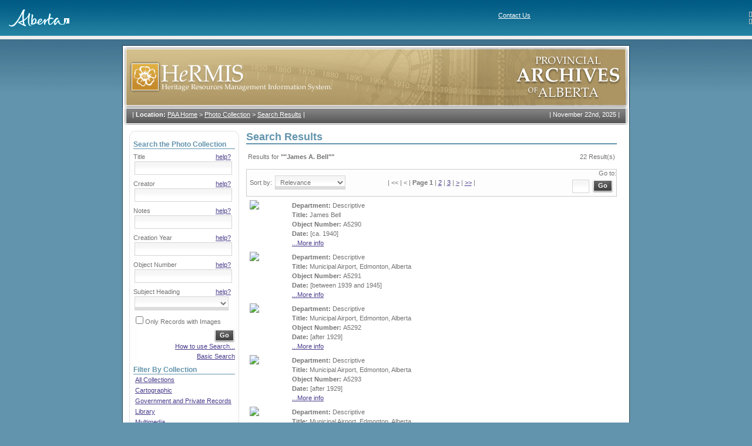

--- FILE ---
content_type: text/html; charset=utf-8
request_url: https://hermis.alberta.ca/paa/Search.aspx?st=%22James+A.+Bell%22&adf=true&cp=1&CollectionID=2
body_size: 63530
content:

<!doctype html public "-//w3c//dtd xhtml 1.0 transitional//en" "http://www.w3.org/tr/xhtml1/dtd/xhtml1-transitional.dtd">
<HTML>
  <HEAD>
		<title>HeRMIS - PAA</title>
		<meta content="Microsoft Visual Studio .NET 7.1" name="GENERATOR">
		<meta content="Visual Basic .NET 7.1" name="CODE_LANGUAGE">
		<meta content="JavaScript" name="vs_defaultClientScript">
		<meta content="http://schemas.microsoft.com/intellisense/ie5" name="vs_targetSchema">
		<meta http-equiv="Content-Type" content="text/html; charset=iso-8859-1">
		<link href="css/global.css" type="text/css" rel="stylesheet">
		<script src="scripts/common.js"></script>
</HEAD>
	<body>
		<form method="post" action="Search.aspx?st=%22James+A.+Bell%22&amp;adf=true&amp;cp=1&amp;CollectionID=2" id="Form1" style="HEIGHT:100%">
<div class="aspNetHidden">
<input type="hidden" name="__VIEWSTATE" id="__VIEWSTATE" value="/wEPDwUKMTY3Nzc4MDI3Nw8WAh4MVlNUb3RhbFBhZ2VzAgMWAgIBD2QWAgIBD2QWCAIHD2QWBgIBD2QWBmYPDxYCHgRUZXh0BRtTZWFyY2ggdGhlIFBob3RvIENvbGxlY3Rpb25kZAIDDw8WBB4LTmF2aWdhdGVVcmwFRC9wYWEvU2VhcmNoLmFzcHg/[base64]/[base64]/[base64]/[base64]/////[base64]/[base64]/[base64]/[base64]/////[base64]/[base64]/c3Q9JTIySmFtZXMrQS4rQmVsbCUyMiZhZGY9dHJ1ZSZjcD0xJkNvbGxlY3Rpb25JRD0yJnNvcnQ9dGl0bGVnZGQCAQ8WAh8HAv////8PZAICDw8WAh8BBSR8IDw8IHwgPCB8IDxzdHJvbmc+UGFnZSAxPC9zdHJvbmc+IHxkZAIDDxYCHwcCBBYIZg9kFgICAQ8PFgIfAQVRPGEgaHJlZj0iU2VhcmNoLmFzcHg/c3Q9JTIySmFtZXMrQS4rQmVsbCUyMiZhZGY9dHJ1ZSZjcD0yJkNvbGxlY3Rpb25JRD0yIj4yPC9hPiB8ZGQCAQ9kFgICAQ8PFgIfAQVRPGEgaHJlZj0iU2VhcmNoLmFzcHg/c3Q9JTIySmFtZXMrQS4rQmVsbCUyMiZhZGY9dHJ1ZSZjcD0zJkNvbGxlY3Rpb25JRD0yIj4zPC9hPiB8ZGQCAg9kFgICAQ8PFgIfAQVRPGEgaHJlZj0iU2VhcmNoLmFzcHg/c3Q9JTIySmFtZXMrQS4rQmVsbCUyMiZhZGY9dHJ1ZSZjcD0yJkNvbGxlY3Rpb25JRD0yIj4+PC9hPiB8ZGQCAw9kFgICAQ8PFgIfAQVSPGEgaHJlZj0iU2VhcmNoLmFzcHg/[base64]" />
</div>

<div class="aspNetHidden">

	<input type="hidden" name="__VIEWSTATEGENERATOR" id="__VIEWSTATEGENERATOR" value="59B73818" />
	<input type="hidden" name="__EVENTTARGET" id="__EVENTTARGET" value="" />
	<input type="hidden" name="__EVENTARGUMENT" id="__EVENTARGUMENT" value="" />
	<input type="hidden" name="__EVENTVALIDATION" id="__EVENTVALIDATION" value="/wEdADShat/l63TKwzXgTcc5xxfKoqUhltIRgnnCcmuBTvt0MCXknyCG5Y23rYDOAL3jK5DrJs0w95KP7F9ZnP9rdv7NdJ7VqzR1D9ybKvXNeNhsngG6HbaGzZk3rL1VUj2Dcpx7oqfsj72hxSvv9+vzPFWcxWDSJFbwBIPb7m95MHosp9P5U/Cf7cHALXIyNN3tg9+y8G5TLWtT7N/v8uSsv/2Wgqiiy/o6FR7DUrRDTM0F3aMZkTS+TaBnY/VvDwYwe22FoqGjy+i+S3yPVRXIuVM3d/kfG6mH3MKKdx2ze9adjGbeYj2cQaSz9nwRi9f5/5lIKvGKRT2KNOSbPk1JC4Tf8YNksL1mYT9itANc8BNQtj5lflkjG+iS59r9G9/kQhVtKSo9qnJuubJxIhTUZcKPTZG7M3L3tLCRZ984Deo3DHfZDcsM7dBQDc0ow8mRdIoo15CoKvPRJ8KhYbkgl753eHsc/wY3TRaAXwLlQ20RqlL+u/9/gSG8d9GnpnSfMlr4UGHRcP8z3Cbe/THa0mtvGZyfRG84P3COLzD5lr8GIch6RqEGpGtAZxQIhNhUnS6Ng1vw1p3UwtdAPHeS6+08Roiojc7Dtu39JD4bcwpVSOShzMH2Va2F6C6Pv/zymtKMrLtMC8POCFp+TSV1B2OuRrdgtZ0WXQ3Y5ZGbmUJmq7L1veaztTQhqfn4+Pz1qf96F2jKZ+uGFCv/6FWTmSOBEFazLq+K22wcf01iteCCwpe8UQKVtdaiiRNkWQu+rzbnKEFSGiu80RiWhmFDyW4xoakjCGFYMw6aZ5zNdJLSNdePO5Q7PMYNDr66t6lvYoiCdgzAHejWYwUd15TdG/fiUIqKxVjUf79e2VaHfE/Rr6uGm+jyrr8/QHwm87aT+DduSA/nD4LbYOJzryizfwGhh7N86y87g8b5MyB6dAF8NioRfCSC3WrFHBVtQr/AXOZlTpXv8AuRSlWXIQwIItkBIc8ij1zvD7UySfbgpbQ1HTQbJ3zaLq5mz7OHvlQRCmc7caQzng4EhRwZZVK/l84wptiE/z/uOEQRsulMfgU0yYmMxOM1wa+NKOEgunlQaB+SaPKlbMHe2SE9f7nlXKkx8hRsf5pvDq0M5umRP6cYWXfGO8wnMsG24joFc6R5r18=" />
</div>
			<div id="divBackground">
				<table cellSpacing="0" cellPadding="0" width="100%" align="center" border="0">
					<tr>
						<td>
<table cellspacing="0" cellpadding="0" rules="none" frame="box" width="100%" bgcolor="#ffffff" border="0"
    frame="box">
    <tbody>
        <tr>
            <td valign="bottom" align="left" background="images/bgHeader.jpg">
                <table width="100%" rules="none" cellspacing="0" cellpadding="0" border="0">
                    <tbody>
                        <tr>
                            <td colspan="">
                                <br>
                                &nbsp;&nbsp;&nbsp;&nbsp;&nbsp;<a href="https://www.alberta.ca"><img alt="Alberta" src="images/logoFooter.gif" border="0"></a><br>
                                <td>
                                    <img align="right" height="9" alt="" width="5" border="0"><span style="FONT-SIZE: 11px; FONT-FAMILY: verdana,arial,helvetica,sans-serif">
                                        <a class="head" title="Contact Us" href="https://www.alberta.ca/contact.cfm" style="COLOR: white">Contact Us</a>
                                        <br>
                                        <img height="9" align="right" alt="" width="5" border="0"><span style="FONT-SIZE: 11px; FONT-FAMILY: verdana,arial,helvetica,sans-serif">
                                            </td>
                            </td>
                        </tr>
                    </tbody>
                </table>
            </td>
        </tr>
    </tbody>
</table>

<table cellspacing="0" cellpadding="0" width="100%" bgcolor="#eeeeee" border="0">
    <tbody>
        <tr>
            <td>
                <table cellspacing="0" cellpadding="3" border="0">
                    <tbody>
                        <tr>
                            <td></td>
                            <td></td>
                        </tr>
                    </tbody>
                </table>
            </td>
        </tr>
    </tbody>
</table>
<!-- End CGIC Header -->
</td>
					</tr>
				</table>
				<table width="864" height="100%" border="0" align="center" cellpadding="0" cellspacing="0">
										<tr>
						<td height="10"></td>
					</tr>
					<tr>
						<td align="left" valign="top" id="framebg"><table width="864" border="0" cellspacing="0" cellpadding="0">
								<tr>
									<td align="left" valign="top"><img id="imgHeader" src="images/header_paa.gif" style="width:864px;" /></td>
								</tr>
								<tr>
									<td align="left" valign="top" style="BACKGROUND-IMAGE: url(images/topmenu_bg.gif)"><table width="864" border="0" cellspacing="0" cellpadding="0">
											<tr>
												<td width="717" align="left" valign="top">
													
<table cellpadding="0" cellspacing="0" border="0">
	<tr>
		<td valign="top" class="breadcrumb">
			| <strong>Location:</strong> <a href="Default.aspx" class="bread">PAA Home</a>
			<span> > </span><a href="/PAA/Default.aspx?CollectionID=2" class="bread">Photo Collection</a><span> > </span><a href="/paa/Search.aspx?st=%22James+A.+Bell%22&adf=true&cp=1&CollectionID=2" class="bread">Search Results</a>
			|
		</td>
	</tr>
</table>

												</td>
												<td width="159" align="right" valign="top" class="date">|&nbsp;<script>printDate()</script>&nbsp;|</td>
											</tr>
										</table>
									</td>
								</tr>
								<tr>
									<td align="left" valign="top"><table width="864" border="0" cellpadding="0" cellspacing="0">
											<tr align="left" valign="top">
												<td width="187" class="menuframe">
													
<table width="187" border="0" cellspacing="0" cellpadding="0">
	<tr>
		<td align="left" valign="top"><img src="images/menutop.gif" width="187" height="11"></td>
	</tr>
	<tr>
		<td align="left" valign="top" style="BACKGROUND-IMAGE: url(images/menubg.gif)" class="menucontent">
			<div class="searchcontent">
				

<div id="SimpleSearchFields" style="display:none">
	<table cellpadding="0" cellspacing="0" border="0">
		<tr>
			<td class="searchtitle">
				<span id="LeftSidebarControl_cntSimpleSearchControl_lblSearchTitle">Search the Photo Collection</span>
			</td>
		</tr>
		<tr>
			<td align="left" valign="top" class="seperator"><img src="images/spacer.gif" width="1" height="1"></td>
		</tr>
		<tr>
			<td height="7"></td>
		</tr>
		<tr>
		<tr>
			<td width="100%">
                    <div id="LeftSidebarControl_cntSimpleSearchControl_panel1" language="javascript" onkeypress="javascript:return WebForm_FireDefaultButton(event, &#39;LeftSidebarControl_cntSimpleSearchControl_btnSearch&#39;)">
	

				<table cellpadding="0" cellspacing="0" border="0">
					<tr>
						<td nowrap align="left" valign="middle">
							<input name="LeftSidebarControl:cntSimpleSearchControl:txtSearch" type="text" value="&quot;James A. Bell&quot;" maxlength="256" id="LeftSidebarControl_cntSimpleSearchControl_txtSearch" class="textfield" style="width:120px;" />
						</td>
						<td nowrap align="left" valign="middle">
							<input type="submit" name="LeftSidebarControl:cntSimpleSearchControl:btnSearch" value="Go" id="LeftSidebarControl_cntSimpleSearchControl_btnSearch" class="gobutton" />
						</td>
					</tr>
				</table>
                    
</div>

			</td>
		</tr>
		<tr>
			<td colspan="2">
				<span id="LeftSidebarControl_cntSimpleSearchControl_messageLabel"></span>
			</td>
		</tr>
		 <tr>
			<td colspan="2" style="text-align:right">
				<a href="/PAA/Controls/HelpPopup.aspx?fieldname=Search" onclick="this.blur(); window.open(this.href,'Help','menubar=0,toolbar=0,scrollbars=1,width=700,height=550,resizable=1').focus();return false;">How to use Search...</a>
			</td>
		</tr>
		<tr>
			<td colspan="2" height="5"></td>
		</tr>
		<tr>
			<td colspan="2" style="text-align:right">
				<a id="LeftSidebarControl_cntSimpleSearchControl_advancedSearchHyperLink" onclick="toggleVisibleSections(&#39;AdvancedSearchFields&#39;,&#39;SimpleSearchFields&#39;); return false;" href="/paa/Search.aspx?st=%22James+A.+Bell%22&amp;adf=true&amp;cp=1&amp;CollectionID=2">Advanced Search</a>
			</td>
		</tr>
		<tr style="display:none">
			<td colspan="2" style="HEIGHT: 48px">
				<a id="LeftSidebarControl_cntSimpleSearchControl_viewMyImageListHyperLink" href="https://atms.alberta.ca/paa//hermis/ImageList.aspx" style="font-size:Small;font-weight:bold;">View My Image List</a>
			</td>
		</tr>
	</table>
</div>



				

<div id="AdvancedSearchFields" style="display:block">
	<table cellpadding="0" cellspacing="0" border="0" >
		
		
		
		

<tr>
	<td width="100%">
		<table cellpadding="0" cellspacing="0" border="0">
			<tr>
				<td class="searchtitle"><label for="LeftSidebarControl_cntAdvancedSearchControl_AdvancedSearchPhotoControl_txtTitle">Search the Photo Collection</label></td>
			</tr>
			<tr>
				<td align="left" valign="top" class="seperator" style="WIDTH:175px"><img src="images/spacer.gif" width="1" height="1"></td>
			</tr>
			
			<tr>
				<td>
					<label for="LeftSidebarControl_cntAdvancedSearchControl_AdvancedSearchPhotoControl_txtTitle" class="AdvancedSearchLabel">Title</label>
					
<a href="/PAA/Controls/HelpPopup.aspx?fieldname=Photo Title" class="HelpLink" onclick="this.blur(); window.open(this.href,'Help','menubar=0,toolbar=0,scrollbars=1,width=350,height=200,resizable=1').focus();return false;">help?</a>
 
				</td>
			</tr>
			<tr>
				<td><input name="LeftSidebarControl:cntAdvancedSearchControl:AdvancedSearchPhotoControl:txtTitle" type="text" maxlength="256" id="LeftSidebarControl_cntAdvancedSearchControl_AdvancedSearchPhotoControl_txtTitle" class="textfield" onkeypress="return submitViaEnter(event,&#39;LeftSidebarControl_cntAdvancedSearchControl_AdvancedSearchPhotoControl_btnDoSearch&#39;);" style="width:160px;" /></td>
			</tr>
			
			<tr>
				<td>
					<label for="LeftSidebarControl_cntAdvancedSearchControl_AdvancedSearchPhotoControl_txtCreator" class="AdvancedSearchLabel">Creator</label>
					
<a href="/PAA/Controls/HelpPopup.aspx?fieldname=Photo Creator" class="HelpLink" onclick="this.blur(); window.open(this.href,'Help','menubar=0,toolbar=0,scrollbars=1,width=350,height=200,resizable=1').focus();return false;">help?</a>
 
				</td>
			</tr>
			<tr>
				<td><input name="LeftSidebarControl:cntAdvancedSearchControl:AdvancedSearchPhotoControl:txtCreator" type="text" maxlength="256" id="LeftSidebarControl_cntAdvancedSearchControl_AdvancedSearchPhotoControl_txtCreator" class="textfield" onkeypress="return submitViaEnter(event,&#39;LeftSidebarControl_cntAdvancedSearchControl_AdvancedSearchPhotoControl_btnDoSearch&#39;);" style="width:160px;" /></td>
			</tr>

			<tr>
				<td>
					<label for="LeftSidebarControl_cntAdvancedSearchControl_AdvancedSearchPhotoControl_txtNotes" class="AdvancedSearchLabel">Notes</label>
					
<a href="/PAA/Controls/HelpPopup.aspx?fieldname=Photo Notes" class="HelpLink" onclick="this.blur(); window.open(this.href,'Help','menubar=0,toolbar=0,scrollbars=1,width=350,height=200,resizable=1').focus();return false;">help?</a>
 
				</td>
			</tr>
			<tr>
				<td><input name="LeftSidebarControl:cntAdvancedSearchControl:AdvancedSearchPhotoControl:txtNotes" type="text" maxlength="256" id="LeftSidebarControl_cntAdvancedSearchControl_AdvancedSearchPhotoControl_txtNotes" class="textfield" onkeypress="return submitViaEnter(event,&#39;LeftSidebarControl_cntAdvancedSearchControl_AdvancedSearchPhotoControl_btnDoSearch&#39;);" style="width:160px;" /></td>
			</tr>
			
			<tr>
				<td>
					<label for="LeftSidebarControl_cntAdvancedSearchControl_AdvancedSearchPhotoControl_txtCreationDate" class="AdvancedSearchLabel">Creation Year</label>
					
<a href="/PAA/Controls/HelpPopup.aspx?fieldname=Photo Creation Year" class="HelpLink" onclick="this.blur(); window.open(this.href,'Help','menubar=0,toolbar=0,scrollbars=1,width=350,height=200,resizable=1').focus();return false;">help?</a>
 
				</td>
			</tr>
			<tr>
				<td><input name="LeftSidebarControl:cntAdvancedSearchControl:AdvancedSearchPhotoControl:txtCreationDate" type="text" maxlength="11" id="LeftSidebarControl_cntAdvancedSearchControl_AdvancedSearchPhotoControl_txtCreationDate" class="textfield" onkeypress="return submitViaEnter(event,&#39;LeftSidebarControl_cntAdvancedSearchControl_AdvancedSearchPhotoControl_btnDoSearch&#39;);" style="width:160px;" /></td>
			</tr>
			
			<tr>
				<td>
					<label for="LeftSidebarControl_cntAdvancedSearchControl_AdvancedSearchPhotoControl_txtObjectNumber" class="AdvancedSearchLabel">Object Number</label>
					
<a href="/PAA/Controls/HelpPopup.aspx?fieldname=Photo Object Number" class="HelpLink" onclick="this.blur(); window.open(this.href,'Help','menubar=0,toolbar=0,scrollbars=1,width=350,height=275,resizable=1').focus();return false;">help?</a>
 
				</td>
			</tr>
			<tr>
				<td><input name="LeftSidebarControl:cntAdvancedSearchControl:AdvancedSearchPhotoControl:txtObjectNumber" type="text" maxlength="256" id="LeftSidebarControl_cntAdvancedSearchControl_AdvancedSearchPhotoControl_txtObjectNumber" class="textfield" onkeypress="return submitViaEnter(event,&#39;LeftSidebarControl_cntAdvancedSearchControl_AdvancedSearchPhotoControl_btnDoSearch&#39;);" style="width:160px;" /></td>
			</tr>
			
			<tr>
				<td>
					<label for="LeftSidebarControl_cntAdvancedSearchControl_AdvancedSearchPhotoControl_ddSubjectHeading" class="AdvancedSearchLabel">Subject Heading</label>
					
<a href="/PAA/Controls/HelpPopup.aspx?fieldname=Photo Subject Headings" class="HelpLink" onclick="this.blur(); window.open(this.href,'Help','menubar=0,toolbar=0,scrollbars=1,width=350,height=200,resizable=1').focus();return false;">help?</a>
 
				</td>
			</tr>
			<tr>
				<td><select name="LeftSidebarControl:cntAdvancedSearchControl:AdvancedSearchPhotoControl:ddSubjectHeading" id="LeftSidebarControl_cntAdvancedSearchControl_AdvancedSearchPhotoControl_ddSubjectHeading" class="dropdownfield" maxlength="256" onkeypress="return submitViaEnter(event,&#39;LeftSidebarControl_cntAdvancedSearchControl_AdvancedSearchPhotoControl_btnDoSearch&#39;);" style="width:160px;">
	<option value=""></option>
	<option value="Agriculture">Agriculture</option>
	<option value="Arts">Arts</option>
	<option value="Buildings and Memorials">Buildings and Memorials</option>
	<option value="Commerce">Commerce</option>
	<option value="Discovery and Exploration">Discovery and Exploration</option>
	<option value="Education">Education</option>
	<option value="Environment and Nature">Environment and Nature</option>
	<option value="Family and Personal Life">Family and Personal Life</option>
	<option value="First Nations">First Nations</option>
	<option value="Health Services">Health Services</option>
	<option value="Immigration and Homesteading">Immigration and Homesteading</option>
	<option value="Industry">Industry</option>
	<option value="Labour">Labour</option>
	<option value="Law and Justice">Law and Justice</option>
	<option value="Military">Military</option>
	<option value="Multiculturalism">Multiculturalism</option>
	<option value="Organizations">Organizations</option>
	<option value="Politics and Government">Politics and Government</option>
	<option value="PUB">PUB</option>
	<option value="Public Events">Public Events</option>
	<option value="Railways">Railways</option>
	<option value="Religion">Religion</option>
	<option value="Religions">Religions</option>
	<option value="Science and Technology">Science and Technology</option>
	<option value="Sports and Recreation">Sports and Recreation</option>
	<option value="Transportation">Transportation</option>
	<option value="Women">Women</option>

</select></td>
			</tr>
			
			<tr>
				<td style="height:30px" valign="middle"><span onkeypress="return submitViaEnter(event,&#39;LeftSidebarControl_cntAdvancedSearchControl_AdvancedSearchPhotoControl_btnDoSearch&#39;);"><input id="LeftSidebarControl_cntAdvancedSearchControl_AdvancedSearchPhotoControl_cboxOnlyRecordsWithImages" type="checkbox" name="LeftSidebarControl:cntAdvancedSearchControl:AdvancedSearchPhotoControl:cboxOnlyRecordsWithImages" /><label for="LeftSidebarControl_cntAdvancedSearchControl_AdvancedSearchPhotoControl_cboxOnlyRecordsWithImages">Only Records with Images</label></span></td>
			</tr>
		</table>
	</td>
</tr>
<tr>
	<td width="100%" style="text-align:right">
		<input type="submit" name="LeftSidebarControl:cntAdvancedSearchControl:AdvancedSearchPhotoControl:btnDoSearch" value="Go" id="LeftSidebarControl_cntAdvancedSearchControl_AdvancedSearchPhotoControl_btnDoSearch" class="gobutton" />
	</td>
</tr>



		
		<tr>
			<td colspan="2" style="text-align:right">
				<a href="/PAA/Controls/HelpPopup.aspx?fieldname=Search" onclick="this.blur(); window.open(this.href,'Help','menubar=0,toolbar=0,scrollbars=1,width=700,height=550,resizable=1').focus();return false;">How to use Search...</a>
			</td>
		</tr>
		<tr>
			<td colspan="2" height="5"></td>
		</tr>
		<tr>
			<td colspan="2" style="text-align:right">
				<a id="LeftSidebarControl_cntAdvancedSearchControl_BasicSearchHyperLink" onclick="toggleVisibleSections(&#39;AdvancedSearchFields&#39;,&#39;SimpleSearchFields&#39;); return false;" href="/paa/Search.aspx?st=%22James+A.+Bell%22&amp;adf=false&amp;cp=1&amp;CollectionID=2">Basic Search</a>
			</td>
		</tr>
	</table>
</div>

			</div>
			
<table cellpadding="0" cellspacing="0" border="0" style="width:100%;margin-top:10px">
	<tr>
		<td class="searchtitle">Filter By Collection</td>
	</tr>
	<tr>
		<td align="left" valign="top" class="seperator"><img src="images/spacer.gif" width="1" height="1"></td>
	</tr>
	<tr><td style="padding:3px" class=""><a href="/paa/Search.aspx?st=%22James+A.+Bell%22&adf=true&cp=1">All Collections</a></td></tr>
	<tr><td style="padding:3px" class=""><a href="/paa/Search.aspx?st=%22James+A.+Bell%22&adf=true&cp=1&DeptID=15">Cartographic</a></td></tr>
	<tr><td style="padding:3px" class=""><a href="/paa/Search.aspx?st=%22James+A.+Bell%22&adf=true&cp=1&CollectionID=1">Government and Private Records</a></td></tr>
	<tr><td style="padding:3px" class=""><a href="/paa/Search.aspx?st=%22James+A.+Bell%22&adf=true&cp=1&DeptID=3">Library</a></td></tr>
	<tr><td style="padding:3px" class=""><a href="/paa/Search.aspx?st=%22James+A.+Bell%22&adf=true&cp=1&CollectionID=20">Multimedia</a></td></tr> 
	<tr><td style="padding:3px" class="CollectionSelected"><a href="/paa/Search.aspx?st=%22James+A.+Bell%22&adf=true&cp=1&CollectionID=2">Photos</a></td></tr>
</table>
			<div style="padding-top:20px">
				<table cellpadding="0" cellspacing="0" border="0" style="width:100%">
					<tr>
						<td class="searchtitle">Order Copies of Photos</td>
					</tr>
					<tr>
						<td align="left" valign="top" class="seperator"><img src="images/spacer.gif" width="1" height="1"></td>
					</tr>
					<tr>
						<td style="padding:5px">
							<a id="LeftSidebarControl_viewMyImageListHyperLink" href="https://atms.alberta.ca/paa//hermis/ImageList.aspx" style="font-size:118%;font-weight:bold;">View My Image List</a>
						</td>
					</tr>
				</table>
			</div>
			<div style="padding-top:10px">
				<p><strong>Other Links</strong><br>
					<a href="http://www.abgenealogy.ca/alberta-homestead-index">AGS Homestead Index</a></p>
			</div>
			<div style="padding-top:10px">
				<p><strong>FAQ</strong><br>
					<a href="ViewFAQ.aspx">View frequently asked questions about the Provincial 
						Archives of Alberta.</a></p>
			</div>
			<!--<div style="padding-top:10px">
				<p><strong>Forum</strong><br>
				<a href="ViewForum.aspx">Ask a question about the holdings of the Provincial Archives of Alberta.</a></p>
			</div>
			-->
		</td>
	</tr>
	<tr>
		<td vAlign="top" align="left"><IMG height="34" src="images/menubottom.gif" width="187"></td>
	</tr>
</table>
 
												</td>
												<td width="689" class="contentframe"><table width="100%" border="0" cellspacing="0" cellpadding="0">
														<tr>
															<td align="left" valign="top" class="resultscontent">
																<span id="lblMessage"></span>

																
<table width="100%" height="100%" cellpadding="0" cellspacing="0" border="0">
	
	<tr>
		<td class="pagetitle">
			Search Results
			<span id="cntSearchResultsControl_lblDepartment"></span>
		</td>
	</tr>
	<tr>
		<td align="left" valign="top" class="seperator"><img id="image" src="images/spacer.gif" width="1" height="1" border="0"></td>
	</tr>
	<tr>
		<td height="5">
			&nbsp;
		</td>
	</tr>
	<tr>
		<td>
			<table align="center" width="100%">
				<tr>
					<td align="left">
						<span id="cntSearchResultsControl_lblSearchTerms">Results for <strong> "&quot;James A. Bell&quot;"</strong></span>
					</td>
					<td align="right" nowrap>
						<span id="cntSearchResultsControl_lblTotalResults">22 Result(s)</span>
					</td>
				</tr>
			</table>
		</td>
	</tr>
	<tr>
		<td height="5">
			&nbsp;
		</td>
	</tr>
	<tr>
		<td align="center">
			<table border="0" cellpadding="0" cellspacing="0" width="100%">
				<tr>
					<td align="center" class="searchnumbers">
						
<table width="100%" cellpadding="0" cellspacing="0">
	<tr>
		<td align="left" width="180">
			<label for="cntSearchResultsControl_cntPagingControl_ddSortBy" style="margin-left:5px">Sort by:</label>
			<select name="cntSearchResultsControl:cntPagingControl:ddSortBy" id="cntSearchResultsControl_cntPagingControl_ddSortBy" class="dropdownfield" onchange="window.location = this.value" style="width:120px">
	<option value="/paa/Search.aspx?st=%22James+A.+Bell%22&amp;adf=true&amp;cp=1&amp;CollectionID=2&amp;sort=date">Date</option>
	<option value="/paa/Search.aspx?st=%22James+A.+Bell%22&amp;adf=true&amp;cp=1&amp;CollectionID=2&amp;sort=department">Department</option>
	<option value="/paa/Search.aspx?st=%22James+A.+Bell%22&amp;adf=true&amp;cp=1&amp;CollectionID=2&amp;sort=number">Object Number</option>
	<option selected="selected" value="/paa/Search.aspx?st=%22James+A.+Bell%22&amp;adf=true&amp;cp=1&amp;CollectionID=2">Relevance</option>
	<option value="/paa/Search.aspx?st=%22James+A.+Bell%22&amp;adf=true&amp;cp=1&amp;CollectionID=2&amp;sort=title">Title</option>

</select>
		</td>
		<td align="center" width="270">
			
			<span id="cntSearchResultsControl_cntPagingControl_lblCurrentPage">| << | < | <strong>Page 1</strong> |</span>
			
					<span id="cntSearchResultsControl_cntPagingControl_rptAfterCurrentPage__ctl0_lblAfterLinks"><a href="Search.aspx?st=%22James+A.+Bell%22&adf=true&cp=2&CollectionID=2">2</a> |</span>
				
					<span id="cntSearchResultsControl_cntPagingControl_rptAfterCurrentPage__ctl1_lblAfterLinks"><a href="Search.aspx?st=%22James+A.+Bell%22&adf=true&cp=3&CollectionID=2">3</a> |</span>
				
					<span id="cntSearchResultsControl_cntPagingControl_rptAfterCurrentPage__ctl2_lblAfterLinks"><a href="Search.aspx?st=%22James+A.+Bell%22&adf=true&cp=2&CollectionID=2">></a> |</span>
				
					<span id="cntSearchResultsControl_cntPagingControl_rptAfterCurrentPage__ctl3_lblAfterLinks"><a href="Search.aspx?st=%22James+A.+Bell%22&adf=true&cp=3&CollectionID=2">>></a> |</span>
				
		</td>
		<td align="right" width="180">
			<label for="cntSearchResultsControl_cntPagingControl_txtSelectPage">Go to:</label>
            <div id="cntSearchResultsControl_cntPagingControl_panel1" language="javascript" onkeypress="javascript:return WebForm_FireDefaultButton(event, &#39;cntSearchResultsControl_cntPagingControl_btnGoTo&#39;)">
	
			<input name="cntSearchResultsControl:cntPagingControl:txtSelectPage" type="text" maxlength="3" id="cntSearchResultsControl_cntPagingControl_txtSelectPage" class="textfield" style="width:23px;margin:5px 0" />
			<input type="submit" name="cntSearchResultsControl:cntPagingControl:btnGoTo" value="Go" id="cntSearchResultsControl_cntPagingControl_btnGoTo" class="gobutton" style="margin:0 5px 3px 2px" />
		    
</div>
       </td>
	</tr>
</table>

					</td>
				</tr>
			</table>
		</td>
	</tr>
	<tr>
		<td>
			<table>
				<tr>
					<td align="left">
						<span id="cntSearchResultsControl_lblResults"><table><tr><td valign="top" class="ImageColumn"><a href="PhotoGalleryDetails.aspx?st=%22James+A.+Bell%22&adf=true&cp=1&CollectionID=2&ReturnUrl=%2fpaa%2fSearch.aspx%3fst%3d%2522James%2bA.%2bBell%2522%26adf%3dtrue%26cp%3d1%26CollectionID%3d2&dv=True&DeptID=1&ObjectID=A5290" title='Click here for more info'><img src="https://hws.alberta.ca/viewimage.aspx?thumb=True&img=PAA%5cThumbnails%5cA5290.jpg" align='top' class='SearchResultImage' /></a></td><td><table><tr><td align="left"><strong>Department: </strong>Descriptive</td></tr><tr><td align="left"><strong>Title: </strong>James Bell</td></tr><tr><td align="left"><strong>Object Number: </strong>A5290</td></tr><tr><td align="left"><strong>Date: </strong>[ca. 1940]</td></tr><tr><td align="left"><a href="PhotoGalleryDetails.aspx?st=%22James+A.+Bell%22&adf=true&cp=1&CollectionID=2&ReturnUrl=%2fpaa%2fSearch.aspx%3fst%3d%2522James%2bA.%2bBell%2522%26adf%3dtrue%26cp%3d1%26CollectionID%3d2&dv=True&DeptID=1&ObjectID=A5290">...More info</a></td></tr></table></td></tr><table><tr><td valign="top" class="ImageColumn"><a href="PhotoGalleryDetails.aspx?st=%22James+A.+Bell%22&adf=true&cp=1&CollectionID=2&ReturnUrl=%2fpaa%2fSearch.aspx%3fst%3d%2522James%2bA.%2bBell%2522%26adf%3dtrue%26cp%3d1%26CollectionID%3d2&dv=True&DeptID=1&ObjectID=A5291" title='Click here for more info'><img src="https://hws.alberta.ca/viewimage.aspx?thumb=True&img=PAA%5cThumbnails%5cA5291.jpg" align='top' class='SearchResultImage' /></a></td><td><table><tr><td align="left"><strong>Department: </strong>Descriptive</td></tr><tr><td align="left"><strong>Title: </strong>Municipal Airport, Edmonton, Alberta</td></tr><tr><td align="left"><strong>Object Number: </strong>A5291</td></tr><tr><td align="left"><strong>Date: </strong>[between 1939 and 1945]</td></tr><tr><td align="left"><a href="PhotoGalleryDetails.aspx?st=%22James+A.+Bell%22&adf=true&cp=1&CollectionID=2&ReturnUrl=%2fpaa%2fSearch.aspx%3fst%3d%2522James%2bA.%2bBell%2522%26adf%3dtrue%26cp%3d1%26CollectionID%3d2&dv=True&DeptID=1&ObjectID=A5291">...More info</a></td></tr></table></td></tr><table><tr><td valign="top" class="ImageColumn"><a href="PhotoGalleryDetails.aspx?st=%22James+A.+Bell%22&adf=true&cp=1&CollectionID=2&ReturnUrl=%2fpaa%2fSearch.aspx%3fst%3d%2522James%2bA.%2bBell%2522%26adf%3dtrue%26cp%3d1%26CollectionID%3d2&dv=True&DeptID=1&ObjectID=A5292" title='Click here for more info'><img src="https://hws.alberta.ca/viewimage.aspx?thumb=True&img=PAA%5cThumbnails%5cA5292.jpg" align='top' class='SearchResultImage' /></a></td><td><table><tr><td align="left"><strong>Department: </strong>Descriptive</td></tr><tr><td align="left"><strong>Title: </strong>Municipal Airport, Edmonton, Alberta</td></tr><tr><td align="left"><strong>Object Number: </strong>A5292</td></tr><tr><td align="left"><strong>Date: </strong>[after 1929]</td></tr><tr><td align="left"><a href="PhotoGalleryDetails.aspx?st=%22James+A.+Bell%22&adf=true&cp=1&CollectionID=2&ReturnUrl=%2fpaa%2fSearch.aspx%3fst%3d%2522James%2bA.%2bBell%2522%26adf%3dtrue%26cp%3d1%26CollectionID%3d2&dv=True&DeptID=1&ObjectID=A5292">...More info</a></td></tr></table></td></tr><table><tr><td valign="top" class="ImageColumn"><a href="PhotoGalleryDetails.aspx?st=%22James+A.+Bell%22&adf=true&cp=1&CollectionID=2&ReturnUrl=%2fpaa%2fSearch.aspx%3fst%3d%2522James%2bA.%2bBell%2522%26adf%3dtrue%26cp%3d1%26CollectionID%3d2&dv=True&DeptID=1&ObjectID=A5293" title='Click here for more info'><img src="https://hws.alberta.ca/viewimage.aspx?thumb=True&img=PAA%5cThumbnails%5cA5293.jpg" align='top' class='SearchResultImage' /></a></td><td><table><tr><td align="left"><strong>Department: </strong>Descriptive</td></tr><tr><td align="left"><strong>Title: </strong>Municipal Airport, Edmonton, Alberta</td></tr><tr><td align="left"><strong>Object Number: </strong>A5293</td></tr><tr><td align="left"><strong>Date: </strong>[after 1929]</td></tr><tr><td align="left"><a href="PhotoGalleryDetails.aspx?st=%22James+A.+Bell%22&adf=true&cp=1&CollectionID=2&ReturnUrl=%2fpaa%2fSearch.aspx%3fst%3d%2522James%2bA.%2bBell%2522%26adf%3dtrue%26cp%3d1%26CollectionID%3d2&dv=True&DeptID=1&ObjectID=A5293">...More info</a></td></tr></table></td></tr><table><tr><td valign="top" class="ImageColumn"><a href="PhotoGalleryDetails.aspx?st=%22James+A.+Bell%22&adf=true&cp=1&CollectionID=2&ReturnUrl=%2fpaa%2fSearch.aspx%3fst%3d%2522James%2bA.%2bBell%2522%26adf%3dtrue%26cp%3d1%26CollectionID%3d2&dv=True&DeptID=1&ObjectID=A5294" title='Click here for more info'><img src="https://hws.alberta.ca/viewimage.aspx?thumb=True&img=PAA%5cThumbnails%5cA5294.jpg" align='top' class='SearchResultImage' /></a></td><td><table><tr><td align="left"><strong>Department: </strong>Descriptive</td></tr><tr><td align="left"><strong>Title: </strong>Municipal Airport, Edmonton, Alberta</td></tr><tr><td align="left"><strong>Object Number: </strong>A5294</td></tr><tr><td align="left"><strong>Date: </strong>[After 1929]</td></tr><tr><td align="left"><a href="PhotoGalleryDetails.aspx?st=%22James+A.+Bell%22&adf=true&cp=1&CollectionID=2&ReturnUrl=%2fpaa%2fSearch.aspx%3fst%3d%2522James%2bA.%2bBell%2522%26adf%3dtrue%26cp%3d1%26CollectionID%3d2&dv=True&DeptID=1&ObjectID=A5294">...More info</a></td></tr></table></td></tr><table><tr><td valign="top" class="ImageColumn"><a href="PhotoGalleryDetails.aspx?st=%22James+A.+Bell%22&adf=true&cp=1&CollectionID=2&ReturnUrl=%2fpaa%2fSearch.aspx%3fst%3d%2522James%2bA.%2bBell%2522%26adf%3dtrue%26cp%3d1%26CollectionID%3d2&dv=True&DeptID=1&ObjectID=A5295" title='Click here for more info'><img src="https://hws.alberta.ca/viewimage.aspx?thumb=True&img=PAA%5cThumbnails%5cA5295.jpg" align='top' class='SearchResultImage' /></a></td><td><table><tr><td align="left"><strong>Department: </strong>Descriptive</td></tr><tr><td align="left"><strong>Title: </strong>Municipal Airport, Edmonton, Alberta</td></tr><tr><td align="left"><strong>Object Number: </strong>A5295</td></tr><tr><td align="left"><strong>Date: </strong>[after 1929]</td></tr><tr><td align="left"><a href="PhotoGalleryDetails.aspx?st=%22James+A.+Bell%22&adf=true&cp=1&CollectionID=2&ReturnUrl=%2fpaa%2fSearch.aspx%3fst%3d%2522James%2bA.%2bBell%2522%26adf%3dtrue%26cp%3d1%26CollectionID%3d2&dv=True&DeptID=1&ObjectID=A5295">...More info</a></td></tr></table></td></tr><table><tr><td valign="top" class="ImageColumn"><a href="PhotoGalleryDetails.aspx?st=%22James+A.+Bell%22&adf=true&cp=1&CollectionID=2&ReturnUrl=%2fpaa%2fSearch.aspx%3fst%3d%2522James%2bA.%2bBell%2522%26adf%3dtrue%26cp%3d1%26CollectionID%3d2&dv=True&DeptID=1&ObjectID=A5296" title='Click here for more info'><img src="https://hws.alberta.ca/viewimage.aspx?thumb=True&img=PAA%5cThumbnails%5cA5296.jpg" align='top' class='SearchResultImage' /></a></td><td><table><tr><td align="left"><strong>Department: </strong>Descriptive</td></tr><tr><td align="left"><strong>Title: </strong>Municipal Airport, Edmonton, Alberta</td></tr><tr><td align="left"><strong>Object Number: </strong>A5296</td></tr><tr><td align="left"><strong>Date: </strong>[after 1929]</td></tr><tr><td align="left"><a href="PhotoGalleryDetails.aspx?st=%22James+A.+Bell%22&adf=true&cp=1&CollectionID=2&ReturnUrl=%2fpaa%2fSearch.aspx%3fst%3d%2522James%2bA.%2bBell%2522%26adf%3dtrue%26cp%3d1%26CollectionID%3d2&dv=True&DeptID=1&ObjectID=A5296">...More info</a></td></tr></table></td></tr><table><tr><td valign="top" class="ImageColumn"><a href="PhotoGalleryDetails.aspx?st=%22James+A.+Bell%22&adf=true&cp=1&CollectionID=2&ReturnUrl=%2fpaa%2fSearch.aspx%3fst%3d%2522James%2bA.%2bBell%2522%26adf%3dtrue%26cp%3d1%26CollectionID%3d2&dv=True&DeptID=1&ObjectID=A5297" title='Click here for more info'><img src="https://hws.alberta.ca/viewimage.aspx?thumb=True&img=PAA%5cThumbnails%5cA5297.jpg" align='top' class='SearchResultImage' /></a></td><td><table><tr><td align="left"><strong>Department: </strong>Descriptive</td></tr><tr><td align="left"><strong>Title: </strong>Edmonton, Alberta</td></tr><tr><td align="left"><strong>Object Number: </strong>A5297</td></tr><tr><td align="left"><strong>Date: </strong>[after 1929]</td></tr><tr><td align="left"><a href="PhotoGalleryDetails.aspx?st=%22James+A.+Bell%22&adf=true&cp=1&CollectionID=2&ReturnUrl=%2fpaa%2fSearch.aspx%3fst%3d%2522James%2bA.%2bBell%2522%26adf%3dtrue%26cp%3d1%26CollectionID%3d2&dv=True&DeptID=1&ObjectID=A5297">...More info</a></td></tr></table></td></tr><table><tr><td valign="top" class="ImageColumn"><a href="PhotoGalleryDetails.aspx?st=%22James+A.+Bell%22&adf=true&cp=1&CollectionID=2&ReturnUrl=%2fpaa%2fSearch.aspx%3fst%3d%2522James%2bA.%2bBell%2522%26adf%3dtrue%26cp%3d1%26CollectionID%3d2&dv=True&DeptID=1&ObjectID=A5298" title='Click here for more info'><img src="https://hws.alberta.ca/viewimage.aspx?thumb=True&img=PAA%5cThumbnails%5cA5298.jpg" align='top' class='SearchResultImage' /></a></td><td><table><tr><td align="left"><strong>Department: </strong>Descriptive</td></tr><tr><td align="left"><strong>Title: </strong>Municipal Airport, Edmonton, Alberta</td></tr><tr><td align="left"><strong>Object Number: </strong>A5298</td></tr><tr><td align="left"><strong>Date: </strong>[after 1929]</td></tr><tr><td align="left"><a href="PhotoGalleryDetails.aspx?st=%22James+A.+Bell%22&adf=true&cp=1&CollectionID=2&ReturnUrl=%2fpaa%2fSearch.aspx%3fst%3d%2522James%2bA.%2bBell%2522%26adf%3dtrue%26cp%3d1%26CollectionID%3d2&dv=True&DeptID=1&ObjectID=A5298">...More info</a></td></tr></table></td></tr><table><tr><td valign="top" class="ImageColumn"><a href="PhotoGalleryDetails.aspx?st=%22James+A.+Bell%22&adf=true&cp=1&CollectionID=2&ReturnUrl=%2fpaa%2fSearch.aspx%3fst%3d%2522James%2bA.%2bBell%2522%26adf%3dtrue%26cp%3d1%26CollectionID%3d2&dv=True&DeptID=1&ObjectID=A5299" title='Click here for more info'><img src="https://hws.alberta.ca/viewimage.aspx?thumb=True&img=PAA%5cThumbnails%5cA5299.jpg" align='top' class='SearchResultImage' /></a></td><td><table><tr><td align="left"><strong>Department: </strong>Descriptive</td></tr><tr><td align="left"><strong>Title: </strong>Municipal Airport, Edmonton, Alberta</td></tr><tr><td align="left"><strong>Object Number: </strong>A5299</td></tr><tr><td align="left"><strong>Date: </strong>[after 1929]</td></tr><tr><td align="left"><a href="PhotoGalleryDetails.aspx?st=%22James+A.+Bell%22&adf=true&cp=1&CollectionID=2&ReturnUrl=%2fpaa%2fSearch.aspx%3fst%3d%2522James%2bA.%2bBell%2522%26adf%3dtrue%26cp%3d1%26CollectionID%3d2&dv=True&DeptID=1&ObjectID=A5299">...More info</a></td></tr></table></td></tr></table></span>
					</td>
				</tr>
			</table>
			
		</td>
	</tr>
	<tr>
		<td>
			<span id="cntSearchResultsControl_lblMessage"></span>
		</td>
	</tr>
	<tr>
		<td align="center">
			<table border="0" cellpadding="0" cellspacing="0" width="100%">
				<tr>
					<td align="center" class="searchnumbers">
						
<table width="100%" cellpadding="0" cellspacing="0">
	<tr>
		<td align="left" width="180">
			<label for="cntSearchResultsControl_cntPagingControl2_ddSortBy" style="margin-left:5px">Sort by:</label>
			<select name="cntSearchResultsControl:cntPagingControl2:ddSortBy" id="cntSearchResultsControl_cntPagingControl2_ddSortBy" class="dropdownfield" onchange="window.location = this.value" style="width:120px">
	<option value="/paa/Search.aspx?st=%22James+A.+Bell%22&amp;adf=true&amp;cp=1&amp;CollectionID=2&amp;sort=date">Date</option>
	<option value="/paa/Search.aspx?st=%22James+A.+Bell%22&amp;adf=true&amp;cp=1&amp;CollectionID=2&amp;sort=department">Department</option>
	<option value="/paa/Search.aspx?st=%22James+A.+Bell%22&amp;adf=true&amp;cp=1&amp;CollectionID=2&amp;sort=number">Object Number</option>
	<option selected="selected" value="/paa/Search.aspx?st=%22James+A.+Bell%22&amp;adf=true&amp;cp=1&amp;CollectionID=2">Relevance</option>
	<option value="/paa/Search.aspx?st=%22James+A.+Bell%22&amp;adf=true&amp;cp=1&amp;CollectionID=2&amp;sort=title">Title</option>

</select>
		</td>
		<td align="center" width="270">
			
			<span id="cntSearchResultsControl_cntPagingControl2_lblCurrentPage">| << | < | <strong>Page 1</strong> |</span>
			
					<span id="cntSearchResultsControl_cntPagingControl2_rptAfterCurrentPage__ctl0_lblAfterLinks"><a href="Search.aspx?st=%22James+A.+Bell%22&adf=true&cp=2&CollectionID=2">2</a> |</span>
				
					<span id="cntSearchResultsControl_cntPagingControl2_rptAfterCurrentPage__ctl1_lblAfterLinks"><a href="Search.aspx?st=%22James+A.+Bell%22&adf=true&cp=3&CollectionID=2">3</a> |</span>
				
					<span id="cntSearchResultsControl_cntPagingControl2_rptAfterCurrentPage__ctl2_lblAfterLinks"><a href="Search.aspx?st=%22James+A.+Bell%22&adf=true&cp=2&CollectionID=2">></a> |</span>
				
					<span id="cntSearchResultsControl_cntPagingControl2_rptAfterCurrentPage__ctl3_lblAfterLinks"><a href="Search.aspx?st=%22James+A.+Bell%22&adf=true&cp=3&CollectionID=2">>></a> |</span>
				
		</td>
		<td align="right" width="180">
			<label for="cntSearchResultsControl_cntPagingControl2_txtSelectPage">Go to:</label>
            <div id="cntSearchResultsControl_cntPagingControl2_panel1" language="javascript" onkeypress="javascript:return WebForm_FireDefaultButton(event, &#39;cntSearchResultsControl_cntPagingControl2_btnGoTo&#39;)">
	
			<input name="cntSearchResultsControl:cntPagingControl2:txtSelectPage" type="text" maxlength="3" id="cntSearchResultsControl_cntPagingControl2_txtSelectPage" class="textfield" style="width:23px;margin:5px 0" />
			<input type="submit" name="cntSearchResultsControl:cntPagingControl2:btnGoTo" value="Go" id="cntSearchResultsControl_cntPagingControl2_btnGoTo" class="gobutton" style="margin:0 5px 3px 2px" />
		    
</div>
       </td>
	</tr>
</table>

					</td>
				</tr>
			</table>
		</td>
	</tr>
	<tr>
		<td height="10"></td>
	</tr>
</table>

															</td>
														</tr>
													</table>
												</td>
											</tr>
										</table>
									</td>
								</tr>
							</table>
						</td>
					</tr>
										<TR>
						<TD bgColor=GrayText colSpan="3"><IMG height="1" alt="" src="images/spacer2.gif" width="505" border="0"></TD>
					</TR>
					<tr>
						<td height="20"></td>
					</tr>
				</table>
								<table cellSpacing="0" cellPadding="0" width="100%" align="center" border="0">
					<tr>
						<td>
<table cellspacing="0" cellpadding="0" width="100%" border="0" background="images/bgFooter.jpg">
    <tr>
        <td valign="top" align="left">
            <table cellspacing="0" cellpadding="0" width="100%" border="0">
                <tr>
                    <td bgcolor="graytext">
                        <img height="1" alt="" src="images/spacer.gif" width="850" border="0"></td>
                    <br>
                </tr>
            </table>
            <table cellspacing="0" cellpadding="0" width="100%" border="0">
                <tr valign="middle" align="center">
                    <td style="WIDTH: 200px; HEIGHT: 20px" valign="middle" align="center"></A><br>
                        <img alt="Freedom to Create. Spirit to Achieve." src="images/logoFooter.gif" />

                    <td>
                    <td valign="middle" align="left">
                        <p>
                            <br>
                            <br>
                            <a href="https://hermis.alberta.ca/" style="COLOR: white">Home</a>&nbsp;&nbsp;&nbsp;
						 
						<a href="http://provincialarchives.alberta.ca/" style="COLOR: white">About the Provincial Archives</a>&nbsp;&nbsp;&nbsp;<a href="/PAA/Login.aspx" id="FooterControl_loginAnchor" style="COLOR: white">Login</a>
                        </p>
                        <p>
                            <font color="#ffffff">© 1995 - 2025</font>&nbsp;&nbsp;&nbsp;<a href="http://www.gov.ab.ca/" style="COLOR: white">Government of Alberta</a>&nbsp;&nbsp;&nbsp; <a href="https://www.alberta.ca/disclaimer.aspx" style="COLOR: white">
                                    Copyright and Disclaimer</a>&nbsp;&nbsp;&nbsp; <a href="https://www.alberta.ca/privacystatement.aspx" style="COLOR: white">
                                        Privacy</a>&nbsp;&nbsp;&nbsp; <a href="https://www.alberta.ca/accessibility.aspx" style="COLOR: white">
                                            Accessibility
                                            <br>
                                            <br>
                                        </a>
                        </p>
                    </td>
                    <td>
                        <table cellspacing="0" cellpadding="0" border="0">
                            <tr>
                                <td><a href="http://www.gov.ab.ca/"></a></td>
                            </tr>
                            <tr>
                                <td align="center"></td>
                            </tr>
                        </table>
                    </td>
                </tr>
                <tr>
                    <td align="center" colspan="4">
                        
                    </td>
                </tr>
            </table>
        </td>
    </tr>
</table>
</td>
					</tr>
				</table>
			</div>
		
<script type="text/javascript">
<!--
var theForm = document.forms['Form1'];
if (!theForm) {
    theForm = document.Form1;
}
function __doPostBack(eventTarget, eventArgument) {
    if (!theForm.onsubmit || (theForm.onsubmit() != false)) {
        theForm.__EVENTTARGET.value = eventTarget;
        theForm.__EVENTARGUMENT.value = eventArgument;
        theForm.submit();
    }
}
// -->
</script>


<script src="/PAA/WebResource.axd?d=C_6oublsgNutv6nA2nT_PAinQMIsfjMTDqI3vxGEKPGioCKh9HpRWCr0qZ1PFzRF5haoDbocspPOe7FbyFHG0_6imJcsWKUghqZ5GfifYhY1&amp;t=638901320248157332" type="text/javascript"></script>
</form>
	</body>
</HTML>


--- FILE ---
content_type: text/css
request_url: https://hermis.alberta.ca/paa/css/global.css
body_size: 7557
content:
/* custom styles */


#divBackground {
	background-image: url(../images/headerbg_paa.gif);
	background-repeat: repeat-x;
	background-color: #6394AD;
	background-position: left top;
	height:100%;
	}
		
#framebg {
	background-image: url(../images/frame_bg.png);
	background-repeat: repeat-y;
	background-position: left top;
}

.breadcrumb {
	color: #FFFFFF;
	padding-top: 6px;
	padding-bottom: 12px;
	padding-left: 17px;
	
}

.date {
	color: #FFFFFF;
	padding-top: 6px;
	padding-bottom: 12px;
	padding-right: 17px;
}

.menuframe {
	padding-left: 12px;
	padding-top: 10px;

}

.contentframe {
	padding-left: 12px;
	padding-right: 22px;
	padding-top: 10px;
}

.menucontent {
	padding-right: 7px;
	padding-left: 7px;
}
.footerframe {
	padding-right: 12px;
	padding-left: 12px;
	padding-top: 20px;
	padding-bottom: 10px;
}
.seperator {
	background-color: #6394AD;
}
.resultscontent {
	/*padding-top: 15px;*/
}
.pagetitle {
	font-size: 18px;
	font-weight: bold;
	color: #6394AD;
	border-bottom: #6394AD solid 1px;
}
.contentframe h1.pagetitle
{
	width:625px;
}

.pagetitle_noborder {
	font-size: 18px;
	font-weight: bold;
	color: #6394AD;	
}

.searchtitle {
	font-size: 12px;
	font-weight: bold;
	color: #6394AD;
}
.textfield {
	background-image: url(../images/searchbox_bg.gif);
	background-repeat: repeat-x;
	border: 1px solid #D6D6D6;
	font-size: 11px;
	padding: 2px;
	margin: 2px;
	height: 17px;
	color: #737373;
}
.dropdownfield {
	background-image: url(../images/searchbox_bg.gif);
	background-repeat: repeat-x;
	border: 1px solid #D6D6D6;
	font-size: 11px;
	padding: 4px;
	margin: 2px;
	height: 24px;
	color: #737373;
	width:165px;
}
.label
{
	display: block;
	float: left;
	clear: left;
	width: 100px;
	height: 2.2em;
	vertical-align: middle;
	font-weight: bold;
}

.helppadding {
	padding-bottom: 5px;
}
.searchcontent {
	padding-top: 5px;
}
.gobutton {
	background-image: url(../images/gobutton.gif);
	/*Added the background color to this css class because if we didn't the background image didn't
	work in IE...Jason Rastovski */
	background-color:Black;
	height: 23px;
	width: 36px;
	font-size: 11px;
	font-weight: bold;
	color: #FFFFFF;
	background-position: left top;
	padding: 0px 0px 3px;
	margin: 0px;
	border: none;
	text-align: center;
	vertical-align: middle;
}

.loginbutton
{
	background-image: url(../images/loginbutton.gif);
	/*Added the background color to this css class because if we didn't the background image didn't
		work in IE...Jason Rastovski */
	background-color:Black;
	height: 23px;
	width: 56px;
	font-size: 11px;
	font-weight: bold;
	color: #FFFFFF;
	background-position: left top;
	padding: 0px 0px 3px;
	margin: 0px;
	border: none;
	text-align: center;
	vertical-align: middle;	
}

.button 
{
	color: #737373;
	font-size: 11px;
	font-weight: bold;
	font-family: Arial, Helvetica, sans-serif;
	background: #FFF;
	border: #6394AD solid 1px;
	padding: 2px;
	margin: 2px;
}
.dropdown {
	font-size: 11px;
	color: #737373;
	background-color: #F8F8F8;
	border: 1px solid #D6D6D6;
	padding: 2px;
	margin: 2px;
}

a.bread:link {
	color: #FFFFFF;
	text-decoration: underline;
}
a.bread:hover {
	color: #FFFFFF;
	text-decoration: none;
}
a.bread:active {
	color: #FFFFFF;
	text-decoration: underline;
}
a.bread:visited {
	color: #FFFFFF;
	text-decoration: underline;
}
a.bread:visited:hover {
	color: #FFFFFF;
	text-decoration: none;
}

img
{
	border:none;
	 border-color:Red;
}

.searchnumbers 
{
	border: solid 1px #CCCCCC;
	background-color: #FDFDFD;
}

/* html styles */


html {
	height:100%;
	}

body {
	margin: 0px;
	font-family: Arial, Helvetica, sans-serif;
	font-size: 11px;
	color: #737373;
	background-color: #6394AD;
	height:100%;
	}

td, tr {
	font-size: 11px;
}

a:link {
	color: #483D8B;
	text-decoration: underline;
}
a:hover {
	color: #483D8B;
	text-decoration: none;
}
a:active {
	color: #483D8B;
	text-decoration: underline;
}
a:visited {
	color: #483D8B;
	text-decoration: underline;
}
a:visited:hover {
	color: #483D8B;
	text-decoration: none;
}

a img 
{
	border: none;
}

form {
	margin: 0px;
}
h1 {
	font-size: 18px;
	font-weight: bold;
	color: #6394AD;
	}
h2 {
	font-size: 16px;
	font-weight: bold;
	}
h3 {
	font-size: 15px;
	font-weight: bold;
	}
h4 {
	font-size: 14px;
	font-weight: bold;
	}
h5 {
	font-size: 13px;
	font-weight: bold;
	}
h6 {
	font-size: 12px;
	font-weight: bold;
	}

.Error
{
	color:Red;
}

/**
 *
 * The error class is used to make eye appealing errors
 * which stand out to the visitor
 *
 */
.ErrorBox {
	clear: both;
	padding: 10px 10px 10px 36px;
	margin: 10px;
    background: #FFFFAA url(../images/icons/attention.gif) no-repeat 5px 50%;
    border: dashed 1px #000;
	color: #000000;
}

/**
 *
 * The success class is used to make eye appealing success messages
 * which stand out to the visitor
 *
 */
.SuccessBox {
	clear: both;
	padding: 10px 10px 10px 36px;
	margin: 10px;
    background: #A1ED9D url(../images/icons/green_check.gif) no-repeat 5px 50%;
    border: dashed 1px #000;
	color: #000000;
}

/*form div
{
	height: 2.2em;
}
html>body form div
{
	min-height: 2.2em;
	height: 100%;
}*/
#QuestionHeader
{
	float: left;
	width: 618px;
}
#QuestionHeader h2
{
	margin: 5px 0;
}
#StatusFilter
{
	float: right;
	clear: right;
	width: 200px;
	text-align: right;
	padding: 5px;
}

.FormattedDataGrid
{
	width: 828px;
	clear: both;
	border-collapse: collapse;
}
#QuestionListControl_QuestionDataGrid,
#ForumSearchResultsControl_QuestionListControl_QuestionDataGrid
{
	width: 621px;
}
.Even
{
	background: #E8EFF3;
}
.FormattedDataGrid td
{
	padding: 8px 5px;
}
.Long
{
	text-align: left;
	width: 520px;
}
th.Long
{
	text-align: center;
}

.Short,
.Action
{
	width: 60px;
	color: #737373;
	text-align: center;
}
.Action
{
	background: #FFFFFF;
}


/*Admin nav tabs */

#navlist
{
padding: 2px 0;
margin-left: 0;
border-bottom: 1px solid #6394ad;
font-weight:bold;
}

#navlist li

{
list-style: none;
margin: 0;
display: inline;
}

#navlist li a
{
padding: 1px 0.5em;
margin-left: 3px;
border: 1px solid #6394ad;
border-bottom: none;
background: #fff;
text-decoration: none;
background-image:url(../images/admin_tabbg.gif);
background-repeat:repeat-x;
}

#navlist li a:link { color: #6394ad; }

#navlist li a:visited { color: #6394ad; }

#navlist li a:hover
{
color: #6394ad;
background: #fff;
border-color: #6394ad;
}

/*#navlist li a#current

{
background: white;
background-image:none;
font-weight:normal;
border-bottom: 1px solid white;
}*/

#navlist li a.current
{
	font-size: 18px;
background: #fff;
background-image:none;
background-repeat:no-repeat;
font-weight:normal;
}

.content
{
	padding: 20px;
	margin: 10px;
	background: #FFF;
}

label.AdvancedSearchLabel
{	
	display:block;
	float:left;
	width:140px;
	padding-top:7px;
}

a.HelpLink
{
	display:block;
	float:left;
	padding-top:7px;
}

td.ImageColumn{
	width:65px
}

td.CollectionSelected{
	background-color:#ccc;
}

.announcement-banner {
	background-color: #Ffc107;
	padding: 20px;
	text-align: center;
}

.announcement-text {
	color: #333;
	font-weight: bold;
	font-size: 16px;
}

--- FILE ---
content_type: application/javascript
request_url: https://hermis.alberta.ca/paa/scripts/common.js
body_size: 2968
content:
// cross browser equivalent to document.GetElementById
function getElement(id)
{
	var obj = (document.getElementById ? document.getElementById(id) : document.all[id])
	//alert("Object=" + obj + " ID=" + id);
	return obj == null ? false : obj
}

function printDate()
{
	var now = new Date();
	
	var months = new Array(
	'January','February','March','April','May',
	'June','July','August','September','October',
	'November','December');
	
	function appendDate(number) {
	return (number == 1 || number == 21 || number == 31) ? 	number + "st" : (number == 2 || number == 22) ? number + "nd" : (number == 3 || number == 23) ? number + "rd" : number + "th";}				
	var date = appendDate(now.getDate());
	
	function fourdigits(number)	{
	return (number < 1000) ? number + 1900 : number;}
	today =  months[now.getMonth()] + " " +
	date + ", " +
	(fourdigits(now.getYear()));
	
	document.write(today);
}

// checks if the file input has value
function flieInputHasValue(id)
{
	var inputFile = getElement(id);
	
	if(inputFile==null || inputFile.value == '')
	{
		alert("Browse to the file you would like to import.");
		inputFile.focus();
		return false;
	}
	else
		return true;
}

function setFocus(id)
{
	var ctrl = getElement(id);
	if(ctrl==null || ctrl.value != 'undefined')
	{
		ctrl.focus();
	}
}


function confirmDelete()
{
	var agree = confirm("Are you sure you wish to DELETE?");
	if( agree )
		return true;
	else
		return false;
}

//
// By Jae Kim On Mar 24, 2006
// use to manupulate ListBox 
//
function removeSelectedListItem(controlname)
{
	var alist = document.getElementById(controlname);
	if ( alist.selectedIndex < 0 )
		return;
	alist.remove( alist.selectedIndex );
}

//
// By Jae Kim On Mar 24, 2006
// Use to save listItem of a listbox to input html hidden tag
//
//
function saveListBoxToInput( listboxname, inputname )
{
	var listbox = document.getElementById( listboxname );
	var input = document.getElementById( inputname );
	var data = "" ;
	for( var idx = 0; idx<listbox.options.length; idx++)
	{
		data = data + listbox.options[idx].text + ":";
	}
	input.value = data;
	return
}

//
// By Ryan Smulan On Mar 12, 2010
// Used to toggle between two sections being visible
//
function toggleVisibleSections(a,b)
{
	a = getElement(a);
	b = getElement(b);
	
	if(a.style.display == 'none'){
		a.style.display = '';
		b.style.display = 'none';
	} else {
		a.style.display = 'none';
		b.style.display = '';
	}
}

// By Ryan Smulan On Mar 31, 2010
// Used to submit search form on enter

function submitViaEnter(evt, btn){


	evt = (evt) ? evt : event;
	var target = (evt.target) ? evt.target : evt.srcElement;
	var form = target.form;
	var charCode = (evt.charCode) ? evt.charCode :
		((evt.which) ? evt.which : evt.keyCode);

	if (charCode == 13) {
		try{getElement(btn).click();}catch(err){/*gulp*/}
		return false;
	}
}


